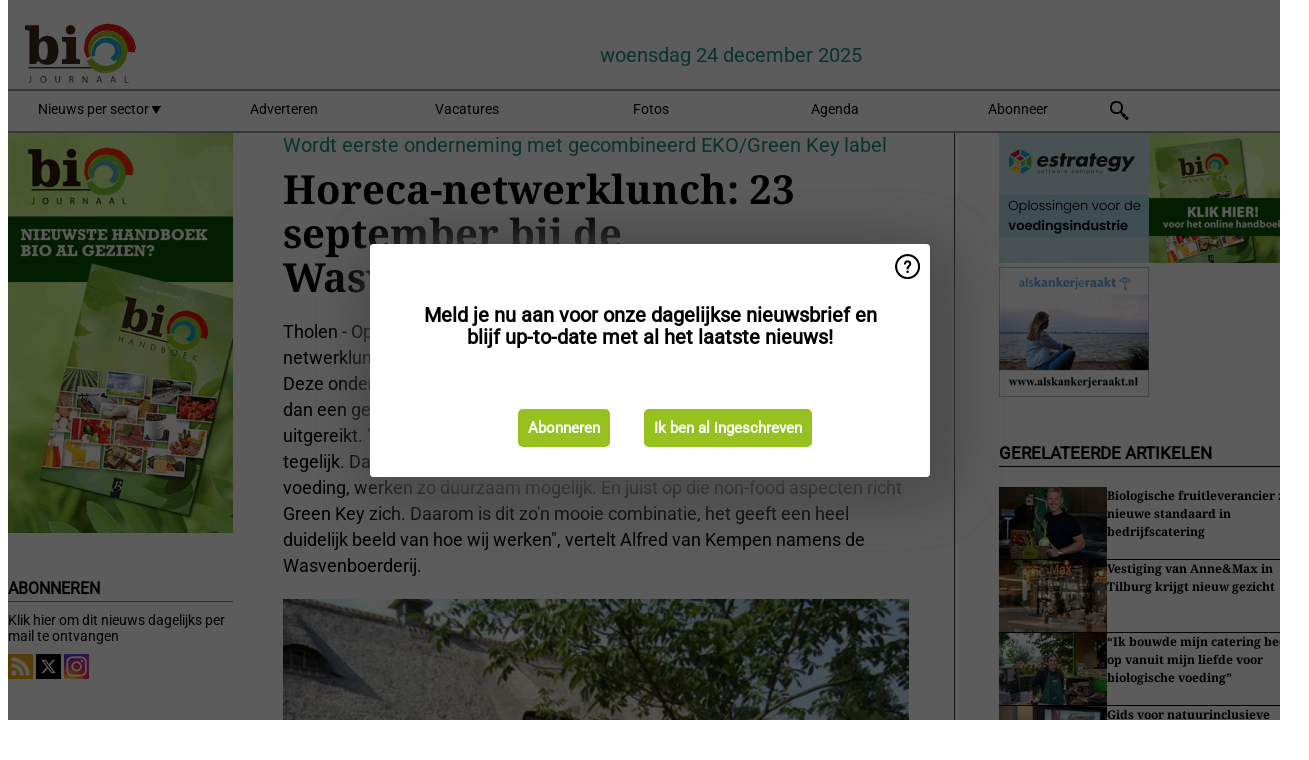

--- FILE ---
content_type: text/html; charset=utf-8
request_url: https://www.biojournaal.nl/article/9139702/horeca-netwerklunch-23-september-bij-de-wasvenboerderij/
body_size: 12260
content:

<!DOCTYPE html>
<html lang="nl" xmlns:og="http://ogp.me/ns#" xmlns:fb="http://www.facebook.com/2008/fbml">

<head>
    <title>Horeca-netwerklunch: 23 september bij de Wasvenboerderij</title>
    <meta name="Description" content="Horeca-netwerklunch: 23 september bij de Wasvenboerderij"/>

    
        
<meta charset="utf-8"/>
    <meta name="Analytics" content="UA-16654970-2"/>
    <meta name="Keywords" content="bio,biologisch,eco, skal, ekologisch, ecologisch, biologisch dynamisch, demeter, agf-handel,fruit,groente,aardappel,brood,zuivel,textiel,kleding,appel, peer,banaan,komkommer,tomaat,aubergine,paprika,mango, ananas,aardbei,kool,prei,framboos,bes,courgette,logistiek,koeling, automatisering,verwerking,kassen,glastuinbouw,voedingstuinbouw, export,import,citrus,wijn,bier,baby,conserven,planten,voedselveiligheid,residu,residuen,vlees, melkvee,detailhandel, natuurvoeding, natuurvoedingswinkel "/>
    <meta name="AnalyticsV4" content="G-PDT9YL5DK9"/>
    <meta name="UseNewWebsiteDesign" content="True"/>
<link rel="icon" type="image/svg+xml" href="/dist/img/bj-nl/favicon.svg">
<link rel="icon" type="image/png" href="/dist/img/bj-nl/favicon.png">
<link rel="stylesheet" media="screen" href="/dist/bj_nl.css?v=bvvf8osUO6v035Nr567KMOwDFoD76srv7T_EylSuy7g" />
<link rel="stylesheet" media="screen" href="/dist/styles.css?v=qE-Vpeq9cvDydNKHXlfohOnQMCWfZKk3___4OyBTVfs" />
<link rel="stylesheet" media="print" href="/dist/print.css?v=CPGkEhT1Bbxu5cliLRG5hUg28JovFGATsNQ9DcFmp1o" />


    <script async src="https://www.googletagmanager.com/gtag/js?id=G-PDT9YL5DK9"></script>
    <script type="text/javascript">
        window.dataLayer = window.dataLayer || [];

        processUserQueryParams();
        const cookies = getCookies();

        gtag('js', new Date());
        gtag('config', 'G-PDT9YL5DK9', {
            cookie_flags: 'Secure;SameSite=None',
            user_id: cookies['u'],
            user_properties: {
                custom_user_id: cookies['u'],
                sector_id: cookies['s'],
            },
        });

        function gtag() {
            window.dataLayer.push(arguments);
        }

        function getCookies() {
            return Object.fromEntries(document.cookie.split('; ').map(value => value.split(/=(.*)/s).map(decodeURIComponent)))
        }

        function processUserQueryParams() {
            const userId = parseInt(popQueryParamFromLocation('u'), 10);
            if (userId) setUserParamCookie('u', userId);

            const sectorId = parseInt(popQueryParamFromLocation('s'), 10);
            if (sectorId) setUserParamCookie('s', sectorId);
        }

        function setUserParamCookie(name, value) {
            document.cookie = `${name}=${value}; SameSite=None; Secure; path=/; max-age=604800`;
        }

        function popQueryParamFromLocation(name) {
            const {queryParams, hash} = parseQueryAndHash();

            const queryParam = queryParams.get(name);
            queryParams.delete(name);
            const url = createUrl(window.location.pathname, queryParams, hash);

            window.history.replaceState({}, document.title, url);

            return queryParam;
        }

        function parseQueryAndHash() {
            const sanitizedQueryAndHash = (window.location.search + window.location.hash)
                .replace(/[a-zA-Z]+=###[A-Z]+###/g, '')
                .split('#');

            return {
                queryParams: new URLSearchParams(sanitizedQueryAndHash[0]),
                hash: sanitizedQueryAndHash[1] ? '#' + sanitizedQueryAndHash[1] : ''
            };
        }

        function createUrl(path, queryParams, hash) {
            const queryString = queryParams.toString() ? "?" + queryParams.toString() : "";
            return path + queryString + hash;
        }
    </script>





    <script type="text/javascript">
        !(function (cfg){function e(){cfg.onInit&&cfg.onInit(n)}var x,w,D,t,E,n,C=window,O=document,b=C.location,q="script",I="ingestionendpoint",L="disableExceptionTracking",j="ai.device.";"instrumentationKey"[x="toLowerCase"](),w="crossOrigin",D="POST",t="appInsightsSDK",E=cfg.name||"appInsights",(cfg.name||C[t])&&(C[t]=E),n=C[E]||function(g){var f=!1,m=!1,h={initialize:!0,queue:[],sv:"8",version:2,config:g};function v(e,t){var n={},i="Browser";function a(e){e=""+e;return 1===e.length?"0"+e:e}return n[j+"id"]=i[x](),n[j+"type"]=i,n["ai.operation.name"]=b&&b.pathname||"_unknown_",n["ai.internal.sdkVersion"]="javascript:snippet_"+(h.sv||h.version),{time:(i=new Date).getUTCFullYear()+"-"+a(1+i.getUTCMonth())+"-"+a(i.getUTCDate())+"T"+a(i.getUTCHours())+":"+a(i.getUTCMinutes())+":"+a(i.getUTCSeconds())+"."+(i.getUTCMilliseconds()/1e3).toFixed(3).slice(2,5)+"Z",iKey:e,name:"Microsoft.ApplicationInsights."+e.replace(/-/g,"")+"."+t,sampleRate:100,tags:n,data:{baseData:{ver:2}},ver:undefined,seq:"1",aiDataContract:undefined}}var n,i,t,a,y=-1,T=0,S=["js.monitor.azure.com","js.cdn.applicationinsights.io","js.cdn.monitor.azure.com","js0.cdn.applicationinsights.io","js0.cdn.monitor.azure.com","js2.cdn.applicationinsights.io","js2.cdn.monitor.azure.com","az416426.vo.msecnd.net"],o=g.url||cfg.src,r=function(){return s(o,null)};function s(d,t){if((n=navigator)&&(~(n=(n.userAgent||"").toLowerCase()).indexOf("msie")||~n.indexOf("trident/"))&&~d.indexOf("ai.3")&&(d=d.replace(/(\/)(ai\.3\.)([^\d]*)$/,function(e,t,n){return t+"ai.2"+n})),!1!==cfg.cr)for(var e=0;e<S.length;e++)if(0<d.indexOf(S[e])){y=e;break}var n,i=function(e){var a,t,n,i,o,r,s,c,u,l;h.queue=[],m||(0<=y&&T+1<S.length?(a=(y+T+1)%S.length,p(d.replace(/^(.*\/\/)([\w\.]*)(\/.*)$/,function(e,t,n,i){return t+S[a]+i})),T+=1):(f=m=!0,s=d,!0!==cfg.dle&&(c=(t=function(){var e,t={},n=g.connectionString;if(n)for(var i=n.split(";"),a=0;a<i.length;a++){var o=i[a].split("=");2===o.length&&(t[o[0][x]()]=o[1])}return t[I]||(e=(n=t.endpointsuffix)?t.location:null,t[I]="https://"+(e?e+".":"")+"dc."+(n||"services.visualstudio.com")),t}()).instrumentationkey||g.instrumentationKey||"",t=(t=(t=t[I])&&"/"===t.slice(-1)?t.slice(0,-1):t)?t+"/v2/track":g.endpointUrl,t=g.userOverrideEndpointUrl||t,(n=[]).push((i="SDK LOAD Failure: Failed to load Application Insights SDK script (See stack for details)",o=s,u=t,(l=(r=v(c,"Exception")).data).baseType="ExceptionData",l.baseData.exceptions=[{typeName:"SDKLoadFailed",message:i.replace(/\./g,"-"),hasFullStack:!1,stack:i+"\nSnippet failed to load ["+o+"] -- Telemetry is disabled\nHelp Link: https://go.microsoft.com/fwlink/?linkid=2128109\nHost: "+(b&&b.pathname||"_unknown_")+"\nEndpoint: "+u,parsedStack:[]}],r)),n.push((l=s,i=t,(u=(o=v(c,"Message")).data).baseType="MessageData",(r=u.baseData).message='AI (Internal): 99 message:"'+("SDK LOAD Failure: Failed to load Application Insights SDK script (See stack for details) ("+l+")").replace(/\"/g,"")+'"',r.properties={endpoint:i},o)),s=n,c=t,JSON&&((u=C.fetch)&&!cfg.useXhr?u(c,{method:D,body:JSON.stringify(s),mode:"cors"}):XMLHttpRequest&&((l=new XMLHttpRequest).open(D,c),l.setRequestHeader("Content-type","application/json"),l.send(JSON.stringify(s)))))))},a=function(e,t){m||setTimeout(function(){!t&&h.core||i()},500),f=!1},p=function(e){var n=O.createElement(q),e=(n.src=e,t&&(n.integrity=t),n.setAttribute("data-ai-name",E),cfg[w]);return!e&&""!==e||"undefined"==n[w]||(n[w]=e),n.onload=a,n.onerror=i,n.onreadystatechange=function(e,t){"loaded"!==n.readyState&&"complete"!==n.readyState||a(0,t)},cfg.ld&&cfg.ld<0?O.getElementsByTagName("head")[0].appendChild(n):setTimeout(function(){O.getElementsByTagName(q)[0].parentNode.appendChild(n)},cfg.ld||0),n};p(d)}cfg.sri&&(n=o.match(/^((http[s]?:\/\/.*\/)\w+(\.\d+){1,5})\.(([\w]+\.){0,2}js)$/))&&6===n.length?(d="".concat(n[1],".integrity.json"),i="@".concat(n[4]),l=window.fetch,t=function(e){if(!e.ext||!e.ext[i]||!e.ext[i].file)throw Error("Error Loading JSON response");var t=e.ext[i].integrity||null;s(o=n[2]+e.ext[i].file,t)},l&&!cfg.useXhr?l(d,{method:"GET",mode:"cors"}).then(function(e){return e.json()["catch"](function(){return{}})}).then(t)["catch"](r):XMLHttpRequest&&((a=new XMLHttpRequest).open("GET",d),a.onreadystatechange=function(){if(a.readyState===XMLHttpRequest.DONE)if(200===a.status)try{t(JSON.parse(a.responseText))}catch(e){r()}else r()},a.send())):o&&r();try{h.cookie=O.cookie}catch(k){}function e(e){for(;e.length;)!function(t){h[t]=function(){var e=arguments;f||h.queue.push(function(){h[t].apply(h,e)})}}(e.pop())}var c,u,l="track",d="TrackPage",p="TrackEvent",l=(e([l+"Event",l+"PageView",l+"Exception",l+"Trace",l+"DependencyData",l+"Metric",l+"PageViewPerformance","start"+d,"stop"+d,"start"+p,"stop"+p,"addTelemetryInitializer","setAuthenticatedUserContext","clearAuthenticatedUserContext","flush"]),h.SeverityLevel={Verbose:0,Information:1,Warning:2,Error:3,Critical:4},(g.extensionConfig||{}).ApplicationInsightsAnalytics||{});return!0!==g[L]&&!0!==l[L]&&(e(["_"+(c="onerror")]),u=C[c],C[c]=function(e,t,n,i,a){var o=u&&u(e,t,n,i,a);return!0!==o&&h["_"+c]({message:e,url:t,lineNumber:n,columnNumber:i,error:a,evt:C.event}),o},g.autoExceptionInstrumented=!0),h}(cfg.cfg),(C[E]=n).queue&&0===n.queue.length?(n.queue.push(e),n.trackPageView({})):e();})({
            src: "https://js.monitor.azure.com/scripts/b/ai.3.gbl.min.js",
            crossOrigin: "anonymous", 
            cfg: { 
                connectionString: "InstrumentationKey=ead8f278-3e59-48fa-8465-6896114d0cbc;IngestionEndpoint=https://westeurope-1.in.applicationinsights.azure.com/;LiveEndpoint=https://westeurope.livediagnostics.monitor.azure.com/"
            }
        });
    </script>


    <meta name="shareaholic:site_id" content="ab932bcfa26560c7fa53809ea127ba50"/>
    <meta name="shareaholic:app_id" content="33127737"/>
    <script async src="https://cdn.shareaholic.net/assets/pub/shareaholic.js"></script>

<script defer src="//www.google.com/recaptcha/api.js?render=explicit"></script>
<script async src="//platform.twitter.com/widgets.js" charset="utf-8"></script>

<script defer type="text/javascript" src="/dist/app.js?v=npewq5fMFsTQ4VUtsXWitQZgSKeDKuf-IEZkRC3_nkc"></script>
    

    
    
<link rel="canonical" href="https://www.biojournaal.nl/article/9139702/horeca-netwerklunch-23-september-bij-de-wasvenboerderij/">

<!-- For Facebook -->
<meta property="og:title" content="Horeca-netwerklunch: 23 september bij de Wasvenboerderij"/>
<meta property="og:description" content="&#xA;Tholen - Op maandag 23 september vindt een Horeca-netwerklunch plaats bij de Wasvenboerderij in Eindhoven. Deze onderneming heeft die dag ook een primeur: het krijgt dan een gecombineerd EKO/Green&#x2026;"/>
    <meta property="og:image" content="https://www.biojournaal.nl/remote/https/agfstorage.blob.core.windows.net/misc/BJ_nl/2019/09/03/Wasven1.jpg?preset=OgImage"/>
    <meta name="thumbnail" content="https://www.biojournaal.nl/remote/https/agfstorage.blob.core.windows.net/misc/BJ_nl/2019/09/03/Wasven1.jpg?preset=OgImage"/>
<meta property="og:type" content="article"/>
<meta property="og:url" content="https://www.biojournaal.nl/article/9139702/horeca-netwerklunch-23-september-bij-de-wasvenboerderij/"/>

<!-- For Twitter -->
<meta name="twitter:card" content="summary"/>
<meta name="twitter:title" content="Horeca-netwerklunch: 23 september bij de Wasvenboerderij"/>
<meta name="twitter:description" content="&#xA;Tholen - Op maandag 23 september vindt een Horeca-netwerklunch plaats bij de Wasvenboerderij in Eindhoven. Deze onderneming heeft die dag ook een primeur: het krijgt dan een gecombineerd EKO/Green&#x2026;"/>
    <meta name="twitter:image" content="ImageViewModel { Path = https://agfstorage.blob.core.windows.net/misc/BJ_nl/2019/09/03/Wasven1.jpg, Photographer = , IsExpired = False, Type = Other }"/>


</head>

<body class="article-page">

    
<style>
.popupContent > p {
    padding-bottom:50px;
    font-size:20px;
    font-weight:bold;
    line-height:110%;
}

.popupContent > a {
    padding:10px;
    margin-left:30px;
    font-size: 15px;
}

.button {
    background: #96c11f;
    padding: 15px;
    text-align: center;
    border-radius: 5px;
    color: white;
    font-weight: bold;
}

.grey_background{
    background:rgba(0,0,0,.4);
    cursor:pointer;
    display:none;
    height:100%;
    position:fixed;
    text-align:center;
    top:0;
    width:100%;
    z-index:10000;
}
.grey_background .helper{
    display:inline-block;
    height:100%;
    vertical-align:middle;
}
.grey_background > div {
    background-color: #fff;
    box-shadow: 10px 10px 60px #555;
    display: inline-block;
    height: auto;
    max-width: 560px;
    min-height: 150px;
    vertical-align: middle;
    width: 60%;
    position: relative;
    border-radius: 4px;
    padding: 40px 5%;
}
.popupCloseButton {
    border-radius: 30px;
    cursor: pointer;
    display: inline-block;
    font-family: arial;
    font-weight: bold;
    position: absolute;
    top: 0px;
    right: 0px;
    font-size: 20px;
    line-height: 30px;
    width: 30px;
    height: 30px;
    text-align: center;
}
.popupCloseButton:hover {
    background-color: #ccc;
}
</style>

<div class="grey_background">
    <span class="helper"></span>
    <div style="padding:0;">
	<img width="25" class="popup-info icss icss-question" src="https://agfstorage.blob.core.windows.net/misc/question-icon-smaller.png" style="float:right;width:25px;padding:10px">
	<div class="popupContent" style="padding:40px;">
        <p>Schrijf je in voor onze dagelijkse nieuwsbrief om al het laatste nieuws direct per e-mail te ontvangen!</p>
        <a class="yes_subscribe button" href="/subscribe/">Inschrijven</a>
        <a class="yes_subscribe button">Ik ben al ingeschreven</a>
		<p class="popup-info-text" style="display:none;font-size:13px;color:red;padding:20px 0 0 0;">Je krijgt deze pop-up te zien omdat dit de eerste keer is dat je onze site bezoekt. Krijg je deze melding altijd te zien dan heb je je cookies uitstaan en zullen die blijven verschijnen.</p>
    </div>
	</div>
</div>


    <div class="grey_background">
    <span class="helper"></span>
    <div style="padding:0;">
        <img width="25" class="popup-info icss icss-question" src="/dist/img/question-icon-smaller.png" style="float:right;width:25px;padding:10px" alt=""/>
        <div class="popupContent" style="padding:40px;">
            <p>Meld je nu aan voor onze dagelijkse nieuwsbrief en blijf up-to-date met al het laatste nieuws!</p>
            <a class="yes_subscribe button" href="/subscribe/">Abonneren</a>
            <a class="yes_subscribe button">Ik ben al ingeschreven</a>
            <p class="popup-info-text" style="display:none;font-size:13px;color:red;padding:20px 0 0 0;">Je ziet deze popup omdat dit de eerste keer is dat u de site betreed. Als u dit bericht blijft krijgen zet dan alstublieft uw cookies aan</p>
        </div>
    </div>
</div>


<div class="container">
    
        
<header class="site-header">
    <input type="hidden" id="block-ad-blockers" value="False"/>


    <section class="logo-row">
        <a class="logo" href="/">
            <img src="/dist/img/bj-nl/logo.svg" alt=""/>
        </a>

        <time class="date" data-date="2025-12-28T00:00:05">
            woensdag 24 december 2025
        </time>

        

    </section>


    <nav class="main-navbar">
        <ul>
                    <li>
                        <a href="/">
                            Nieuws per sector <i class="icss-triangle small rot180"></i>
                        </a>
                        <div class="dropdown">
                            <h2>Sectoren</h2>
                            <ul>
                                    <li>
                                        <a href="/sector/580/aardappelen-groenten-en-fruit/">Aardappelen, groenten en fruit</a>
                                    </li>
                                    <li>
                                        <a href="/sector/599/agenda-beurzen/">Agenda/beurzen</a>
                                    </li>
                                    <li>
                                        <a href="/sector/596/automatisering/">Automatisering</a>
                                    </li>
                                    <li>
                                        <a href="/sector/594/baby/">Baby</a>
                                    </li>
                                    <li>
                                        <a href="/sector/597/bedrijfsnieuws/">Bedrijfsnieuws</a>
                                    </li>
                                    <li>
                                        <a href="/sector/1758/beleid/">Beleid</a>
                                    </li>
                                    <li>
                                        <a href="/sector/582/brood-en-banket/">Brood en banket</a>
                                    </li>
                                    <li>
                                        <a href="/sector/1841/cartoons/">Cartoons</a>
                                    </li>
                                    <li>
                                        <a href="/sector/586/conserven/">Conserven</a>
                                    </li>
                                    <li>
                                        <a href="/sector/600/detail/">Detail</a>
                                    </li>
                                    <li>
                                        <a href="/sector/589/dienstverlening/">Dienstverlening</a>
                                    </li>
                                    <li>
                                        <a href="/sector/587/diepvries/">Diepvries</a>
                                    </li>
                                    <li>
                                        <a href="/sector/584/dranken/">Dranken</a>
                                    </li>
                                    <li>
                                        <a href="/sector/585/droge-kruidenierswaren/">Droge kruidenierswaren</a>
                                    </li>
                                    <li>
                                        <a href="/sector/593/groen/">Groen</a>
                                    </li>
                                    <li>
                                        <a href="/sector/601/horeca-catering/">Horeca/catering</a>
                                    </li>
                                    <li>
                                        <a href="/sector/591/logistiek/">Logistiek</a>
                                    </li>
                                    <li>
                                        <a href="/sector/1518/machines/">Machines</a>
                                    </li>
                                    <li>
                                        <a href="/sector/598/managementinfo/">Managementinfo</a>
                                    </li>
                                    <li>
                                        <a href="/sector/1756/markt/">Markt</a>
                                    </li>
                                    <li>
                                        <a href="/sector/604/plantaardig/">Plantaardig</a>
                                    </li>
                                    <li>
                                        <a href="/sector/1519/pluimvee/">Pluimvee</a>
                                    </li>
                                    <li>
                                        <a href="/sector/588/retail/">Retail</a>
                                    </li>
                                    <li>
                                        <a href="/sector/592/textiel/">Textiel</a>
                                    </li>
                                    <li>
                                        <a href="/sector/590/verpakkingen/">Verpakkingen</a>
                                    </li>
                                    <li>
                                        <a href="/sector/602/verzorging/">Verzorging</a>
                                    </li>
                                    <li>
                                        <a href="/sector/583/vlees/">Vlees</a>
                                    </li>
                                    <li>
                                        <a href="/sector/603/voedselveiligheid/">Voedselveiligheid</a>
                                    </li>
                                    <li>
                                        <a href="/sector/595/wonen/">Wonen</a>
                                    </li>
                                    <li>
                                        <a href="/sector/581/zuivel/">Zuivel</a>
                                    </li>
                            </ul>
                        </div>
                    </li>
                    <li>
                        <a href="/content/advertise/">Adverteren</a>
                    </li>
                    <li>
                        <a href="/vacancies/">Vacatures</a>
                    </li>
                    <li>
                        <a href="/photos/">Fotos</a>
                    </li>
                    <li>
                        <a href="/calendar/">Agenda</a>
                    </li>
                    <li>
                        <a href="/subscribe/">Abonneer</a>
                    </li>
            <li>
                <a href="/archive/">
                    <i class="icss-search"></i>
                </a>
            </li>
        </ul>
    </nav>
</header>
    

    <div class="row">
            <aside class="left-sidebar">
                
                
                    
        
<a class="banner" href="/click/64512/?utm_medium=website" rel="nofollow noopener" target="_blank">
    <img alt="" src="https://www.biojournaal.nl/remote/https/agfstorage.blob.core.windows.net/banners/49/2025/BJ_handboek_25_sky_web_b.gif?preset=SidebarLeftBannerSmall" srcset="https://www.biojournaal.nl/remote/https/agfstorage.blob.core.windows.net/banners/49/2025/BJ_handboek_25_sky_web_b.gif?preset=SidebarLeftBannerSmall 225w,https://www.biojournaal.nl/remote/https/agfstorage.blob.core.windows.net/banners/49/2025/BJ_handboek_25_sky_web_b.gif?preset=SidebarLeftBannerMedium 338w,https://www.biojournaal.nl/remote/https/agfstorage.blob.core.windows.net/banners/49/2025/BJ_handboek_25_sky_web_b.gif?preset=SidebarLeftBannerBig 450w" sizes="225px" />
</a>
        
    
<section>
    <h2>Abonneren</h2>
    <ul>
            <li>
                <a href="/subscribe/">Klik hier om dit nieuws dagelijks per mail te ontvangen</a>
            </li>
        <li>
                <a href="https://www.biojournaal.nl/rss.xml/" target="_blank">
                    <img alt="Rss" src="/dist/img/rss.png">
                </a>
                <a href="http://www.twitter.com/biojournaal" target="_blank">
                    <img alt="Twitter" src="/dist/img/twitter.png">
                </a>
                <a href="https://www.instagram.com/biojournaal.nl/" target="_blank">
                    <img alt="Instagram" src="/dist/img/instagram.png">
                </a>
        </li>
    </ul>
</section>

        
    

    <section>
        <h2>
            Vacaturebank
            <a href="/Vacancies">&#x2192; Zie meer</a>
        </h2>

        <ul>
                <li>
                        <a href="/vacancy/14287/logistiek-medewerker/">Logistiek Medewerker</a>
                </li>
                <li>
                        <a href="/vacancy/14286/sales-support-medewerker/">Sales Support Medewerker</a>
                </li>
                <li>
                        <a href="/vacancy/14284/customer-technical-specialist/">Customer Technical Specialist</a>
                </li>
                <li>
                        <a href="/vacancy/14283/medewerker-backoffice-applicatie-beheerder-wms/">Medewerker Backoffice / Applicatie Beheerder WMS</a>
                </li>
                <li>
                        <a href="/vacancy/14281/inkoper-zachtfruit/">Inkoper Zachtfruit</a>
                </li>
                <li>
                        <a href="/vacancy/14279/ervaren-account-manager/">Ervaren Account Manager</a>
                </li>
                <li>
                        <a href="/vacancy/14277/veelzijdige-halchef/">Veelzijdige Halchef</a>
                </li>
                <li>
                        <a href="/vacancy/14276/verkoper-supply-chain-planner/">Verkoper / Supply Chain Planner</a>
                </li>
                <li>
                        <a href="/vacancy/14275/kwaliteitsmanager-qa-medewerker/">Kwaliteitsmanager / QA medewerker</a>
                </li>
                <li>
                        <a href="/vacancy/14274/product-manager-south-america/">Product Manager South America</a>
                </li>
        </ul>
    </section>


        
    <div data-ajax-widget-url="/widget/top/1044/"></div>

        
    <div data-ajax-widget-url="/widget/top/1043/"></div>

        
    <div data-ajax-widget-url="/widget/googlenews/1041/"></div>

        
    <div data-ajax-widget-url="/widget/rates/1042/"></div>

        
<section>
    <h2>Tijd om te lachen</h2>
    <a href="/article/9797390/snelle-levering/">Snelle levering</a>
</section>

                
            </aside>
        


<main class="content" itemscope itemtype="http://schema.org/Article">

    


    <article class="full-article">
        <meta itemscope itemprop="mainEntityOfPage" itemType="https://schema.org/WebPage"
              itemid="article/9139702/horeca-netwerklunch-23-september-bij-de-wasvenboerderij"/>
        <meta itemprop="dateModified" content="2019-09-03T12:20:00.0000000"/>
        <meta itemprop="isFamilyFriendly" content="True"/>
            <div itemprop="image" itemscope itemtype="https://schema.org/ImageObject">
                <meta itemprop="url" content="ImageViewModel { Path = https://agfstorage.blob.core.windows.net/misc/BJ_nl/2019/09/03/Wasven1.jpg, Photographer = , IsExpired = False, Type = Other }"/>
            </div>
        <link rel="canonical" href="https://www.biojournaal.nl/article/9139702/horeca-netwerklunch-23-september-bij-de-wasvenboerderij/"/>

        <header>
                <div class="sub-title" itemprop="alternativeHeadline">Wordt eerste onderneming met gecombineerd EKO/Green Key label</div>
            <h1 itemprop="name headline">Horeca-netwerklunch: 23 september bij de Wasvenboerderij</h1>
        </header>


        <main itemprop="articleBody">
            <p><span class="image-container content_custom_right"><img class src="https://www.biojournaal.nl/remote/https/agfstorage.blob.core.windows.net/misc/BJ_nl/2019/09/03/Eko.jpg?preset=ContentCustom" alt=""></span></p>
<p>Tholen - Op maandag 23 september vindt een Horeca-netwerklunch plaats bij de Wasvenboerderij in Eindhoven. Deze onderneming heeft die dag ook een primeur: het krijgt dan een gecombineerd EKO/Green Key label voor restaurants uitgereikt. "Er zal bij ons een audit gehouden worden voor twee keurmerken tegelijk. Dat scheelt in tijd en kosten. Wij gaan voor meer dan alleen biologische voeding, werken zo duurzaam mogelijk. En juist op die non-food aspecten richt Green Key zich. Daarom is dit zo'n mooie combinatie, het geeft een heel duidelijk beeld van hoe wij werken", vertelt Alfred van Kempen namens de Wasvenboerderij.</p>
<p><span class="image-container content_full"><img src="https://www.biojournaal.nl/remote/https/agfstorage.blob.core.windows.net/misc/BJ_nl/2019/09/03/Wasven1.jpg?preset=ContentFullSmall" alt="" class srcset="https://www.biojournaal.nl/remote/https/agfstorage.blob.core.windows.net/misc/BJ_nl/2019/09/03/Wasven1.jpg?preset=ContentFullSmall 626w,https://www.biojournaal.nl/remote/https/agfstorage.blob.core.windows.net/misc/BJ_nl/2019/09/03/Wasven1.jpg?preset=ContentFullMedium 938w,https://www.biojournaal.nl/remote/https/agfstorage.blob.core.windows.net/misc/BJ_nl/2019/09/03/Wasven1.jpg?preset=ContentFullBig 1250w" sizes="626px"></span><em>Het terras van het restaurant van de Wasvenboerderij.</em>&nbsp;</p>
<p>Tijdens de netwerklunch zal niet alleen het certificaat uitgereikt worden. Er is ook volop ruimte om te netwerken, benadrukt Alfred. "We willen tijdens deze dag andere horeca-ondernemers die willen verduurzamen informeren over de mogelijkheden. Ze krijgen een gratis duurzame lunch en er zijn sprekers die meer over dit onderwerp vertellen en men kan in gesprek gaan met wat leveranciers. Het zou mooi zijn als er meer restaurants in onze regio willen investeren in biologisch en duurzaamheid."</p>
<p><span class="image-container content_full"><img src="https://www.biojournaal.nl/remote/https/agfstorage.blob.core.windows.net/misc/BJ_nl/2019/09/03/Wasven.jpg?preset=ContentFullSmall" alt="" class srcset="https://www.biojournaal.nl/remote/https/agfstorage.blob.core.windows.net/misc/BJ_nl/2019/09/03/Wasven.jpg?preset=ContentFullSmall 626w,https://www.biojournaal.nl/remote/https/agfstorage.blob.core.windows.net/misc/BJ_nl/2019/09/03/Wasven.jpg?preset=ContentFullMedium 938w,https://www.biojournaal.nl/remote/https/agfstorage.blob.core.windows.net/misc/BJ_nl/2019/09/03/Wasven.jpg?preset=ContentFullBig 1250w" sizes="626px"></span></p>
<p>Bij de Wasvenboerderij staat de combinatie voorop, meent hij. "We vinden biologisch belangrijk, maar als je niks aan je energieverbruik doet, neemt niemand het serieus. Biodiversiteit en biologisch eten ligt in elkaars verlengde, het helpt je eigen leefomgeving verder. Dat wordt als je het mij vraagt nog wel eens te weinig benadrukt."</p>
<p>De lunch start om 12:00 uur (inloop vanaf 13:30 uur).</p>
<p>Voor ondernemers die ook meer werk willen maken van bio op de kaart: aanmelden voor de netwerklunch kan via <a href="/cdn-cgi/l/email-protection#ea83848c85aa8f8185c7818f9f98878f9881c48486d5999f88808f899ed7b88f8b899e838fca859acaa88385a0859f98848b8b86c48486ca8b989e83818f86" target="_blank" rel="noopener"><span class="__cf_email__" data-cfemail="9df4f3fbf2ddf8f6f2b0f6f8e8eff0f8eff6b3f3f1">[email&#160;protected]</span> </a>(alleen voor professionals).</p>
<p>Voor meer informatie over de Wasvenboerderij:&nbsp;</p>
<p>Celebeslaan 30<br>5641 AG Eindhoven<br>040 7870707&nbsp;<br><a href="http://www.wasven.nl/gasterij" target="_blank" rel="noopener">www.wasven.nl/gasterij</a>&nbsp;</p>
        </main>

        <footer>

            Publicatiedatum:
            <time datetime="2019-09-03T12:20:00.0000000" itemprop="datePublished">
                di 3 sep. 2019
            </time>
            <br>

                <p>
                    <span itemscope itemprop="sourceOrganization" itemtype="http://schema.org/Organization">
                        &copy;
                        <span itemprop="name">
                            <a itemprop="url" href="//www.BioJournaal.nl ">BioJournaal.nl</a>
                        </span>
                    </span>
                    <span>/</span>
                    <span itemscope itemprop="author" itemtype="http://schema.org/Person">
                        <span itemprop="name">
                            <a itemprop="url" href="/cdn-cgi/l/email-protection#f8949d96969d939db89a919792978d8a96999994d69694c78b8d9a929d9b8cc5aa9d999b8c919dd89788d8b0978a9d9b99d5969d8c8f9d8a93948d969b90c2d8cacbd88b9d888c9d959a9d8ad89a9192d89c9dd8af998b8e9d969a979d8a9c9d8a9192">
                                Lenneke Pors-Schot
                            </a>
                        </span>
                    </span>
                </p>

            <div itemprop="publisher" itemscope itemtype="https://schema.org/Organization">
                <meta itemprop="name" content="BioJournaal.nl"/>
                <div itemprop="logo" itemscope itemtype="https://schema.org/ImageObject">
                    <meta itemprop="url" content="/dist/img/bj-nl/logo.svg"/>
                </div>
            </div>
        </footer>

        


        
    <div class="shareaholic-canvas" data-app="share_buttons" data-app-id="33127737"></div>

    </article>

        

<div class="related-articles-below-article">
    <h2>Gerelateerde artikelen
        <a href="/sector/601/horeca-catering">&#x2192; Zie meer</a>
    </h2>

    <ul class="list">
            
<li>
    <a href="/article/9795377/biologische-fruitleverancier-zet-nieuwe-standaard-in-bedrijfscatering/" draggable="false">
        <article>
                <img alt="" src="https://www.biojournaal.nl/remote/https/agfstorage.blob.core.windows.net/misc/FP_de/2025/12/16/ferdl1.jpg?preset=SidebarArticleSmall" srcset="https://www.biojournaal.nl/remote/https/agfstorage.blob.core.windows.net/misc/FP_de/2025/12/16/ferdl1.jpg?preset=SidebarArticleSmall 108w,https://www.biojournaal.nl/remote/https/agfstorage.blob.core.windows.net/misc/FP_de/2025/12/16/ferdl1.jpg?preset=SidebarArticleMedium 216w,https://www.biojournaal.nl/remote/https/agfstorage.blob.core.windows.net/misc/FP_de/2025/12/16/ferdl1.jpg?preset=SidebarArticleBig 324w" sizes="108px" />
            <h3>Biologische fruitleverancier zet nieuwe standaard in bedrijfscatering</h3>
        </article>
    </a>
</li>
            
<li>
    <a href="/article/9794471/vestiging-van-anne-max-in-tilburg-krijgt-nieuw-gezicht/" draggable="false">
        <article>
                <img alt="" src="https://www.biojournaal.nl/remote/https/agfstorage.blob.core.windows.net/misc/BJ_nl/2025/12/15/AnneMax1.jpg?preset=SidebarArticleSmall" srcset="https://www.biojournaal.nl/remote/https/agfstorage.blob.core.windows.net/misc/BJ_nl/2025/12/15/AnneMax1.jpg?preset=SidebarArticleSmall 108w,https://www.biojournaal.nl/remote/https/agfstorage.blob.core.windows.net/misc/BJ_nl/2025/12/15/AnneMax1.jpg?preset=SidebarArticleMedium 216w,https://www.biojournaal.nl/remote/https/agfstorage.blob.core.windows.net/misc/BJ_nl/2025/12/15/AnneMax1.jpg?preset=SidebarArticleBig 324w" sizes="108px" />
            <h3>Vestiging van Anne&amp;Max in Tilburg krijgt nieuw gezicht</h3>
        </article>
    </a>
</li>
            
<li>
    <a href="/article/9789600/ik-bouwde-mijn-catering-bedrijf-op-vanuit-mijn-liefde-voor-biologische-voeding/" draggable="false">
        <article>
                <img alt="" src="https://www.biojournaal.nl/remote/https/agfstorage.blob.core.windows.net/misc/BJ_nl/2025/11/28/DeGroteWiede20jaar-AnoukvanAkkeren-Graumans-Biojournaal18.jpg?preset=SidebarArticleSmall" srcset="https://www.biojournaal.nl/remote/https/agfstorage.blob.core.windows.net/misc/BJ_nl/2025/11/28/DeGroteWiede20jaar-AnoukvanAkkeren-Graumans-Biojournaal18.jpg?preset=SidebarArticleSmall 108w,https://www.biojournaal.nl/remote/https/agfstorage.blob.core.windows.net/misc/BJ_nl/2025/11/28/DeGroteWiede20jaar-AnoukvanAkkeren-Graumans-Biojournaal18.jpg?preset=SidebarArticleMedium 216w,https://www.biojournaal.nl/remote/https/agfstorage.blob.core.windows.net/misc/BJ_nl/2025/11/28/DeGroteWiede20jaar-AnoukvanAkkeren-Graumans-Biojournaal18.jpg?preset=SidebarArticleBig 324w" sizes="108px" />
            <h3>&#x201C;Ik bouwde mijn catering bedrijf op vanuit mijn liefde voor biologische voeding&#x201D;</h3>
        </article>
    </a>
</li>
            
<li>
    <a href="/article/9786543/gids-voor-natuurinclusieve-catering-moet-inkopers-helpen-bij-verduurzaming/" draggable="false">
        <article>
                <img alt="" src="https://www.biojournaal.nl/remote/https/agfstorage.blob.core.windows.net/misc/BJ_nl/2025/11/19/DeTuinVanHolland-MeindertStolk-SabinaDuyvestijn.jpg?preset=SidebarArticleSmall" srcset="https://www.biojournaal.nl/remote/https/agfstorage.blob.core.windows.net/misc/BJ_nl/2025/11/19/DeTuinVanHolland-MeindertStolk-SabinaDuyvestijn.jpg?preset=SidebarArticleSmall 108w,https://www.biojournaal.nl/remote/https/agfstorage.blob.core.windows.net/misc/BJ_nl/2025/11/19/DeTuinVanHolland-MeindertStolk-SabinaDuyvestijn.jpg?preset=SidebarArticleMedium 216w,https://www.biojournaal.nl/remote/https/agfstorage.blob.core.windows.net/misc/BJ_nl/2025/11/19/DeTuinVanHolland-MeindertStolk-SabinaDuyvestijn.jpg?preset=SidebarArticleBig 324w" sizes="108px" />
            <h3>Gids voor natuurinclusieve catering moet inkopers helpen bij verduurzaming</h3>
        </article>
    </a>
</li>
            
<li>
    <a href="/article/9786551/anne-max-opent-tweede-vestiging-in-eindhoven/" draggable="false">
        <article>
                <img alt="" src="https://www.biojournaal.nl/remote/https/agfstorage.blob.core.windows.net/misc/BJ_nl/2025/11/19/AnneMaxStrijp-SIrisDaemenenMarcEbus.jpg?preset=SidebarArticleSmall" srcset="https://www.biojournaal.nl/remote/https/agfstorage.blob.core.windows.net/misc/BJ_nl/2025/11/19/AnneMaxStrijp-SIrisDaemenenMarcEbus.jpg?preset=SidebarArticleSmall 108w,https://www.biojournaal.nl/remote/https/agfstorage.blob.core.windows.net/misc/BJ_nl/2025/11/19/AnneMaxStrijp-SIrisDaemenenMarcEbus.jpg?preset=SidebarArticleMedium 216w,https://www.biojournaal.nl/remote/https/agfstorage.blob.core.windows.net/misc/BJ_nl/2025/11/19/AnneMaxStrijp-SIrisDaemenenMarcEbus.jpg?preset=SidebarArticleBig 324w" sizes="108px" />
            <h3>Anne&amp;Max opent tweede vestiging in Eindhoven</h3>
        </article>
    </a>
</li>
            
<li>
    <a href="/article/9779362/anne-max-maakt-12-000-schoolmaaltijden-mogelijk/" draggable="false">
        <article>
                <img alt="" src="https://www.biojournaal.nl/remote/https/agfstorage.blob.core.windows.net/misc/BJ_nl/2025/10/28/AnneMaxenStichtingEerlijkeStart.jpg?preset=SidebarArticleSmall" srcset="https://www.biojournaal.nl/remote/https/agfstorage.blob.core.windows.net/misc/BJ_nl/2025/10/28/AnneMaxenStichtingEerlijkeStart.jpg?preset=SidebarArticleSmall 108w,https://www.biojournaal.nl/remote/https/agfstorage.blob.core.windows.net/misc/BJ_nl/2025/10/28/AnneMaxenStichtingEerlijkeStart.jpg?preset=SidebarArticleMedium 216w,https://www.biojournaal.nl/remote/https/agfstorage.blob.core.windows.net/misc/BJ_nl/2025/10/28/AnneMaxenStichtingEerlijkeStart.jpg?preset=SidebarArticleBig 324w" sizes="108px" />
            <h3>Anne&amp;Max maakt 12.000 schoolmaaltijden mogelijk</h3>
        </article>
    </a>
</li>
            
<li>
    <a href="/article/9775413/amsterdamse-restaurants-serveren-biologisch-tijdens-bio-diversiteitsweken/" draggable="false">
        <article>
                <img alt="" src="https://www.biojournaal.nl/remote/https/agfstorage.blob.core.windows.net/misc/BJ_nl/2025/10/16/horeca-dreamstime_xxl_76055697-NataliaOskanova.jpg?preset=SidebarArticleSmall" srcset="https://www.biojournaal.nl/remote/https/agfstorage.blob.core.windows.net/misc/BJ_nl/2025/10/16/horeca-dreamstime_xxl_76055697-NataliaOskanova.jpg?preset=SidebarArticleSmall 108w,https://www.biojournaal.nl/remote/https/agfstorage.blob.core.windows.net/misc/BJ_nl/2025/10/16/horeca-dreamstime_xxl_76055697-NataliaOskanova.jpg?preset=SidebarArticleMedium 216w,https://www.biojournaal.nl/remote/https/agfstorage.blob.core.windows.net/misc/BJ_nl/2025/10/16/horeca-dreamstime_xxl_76055697-NataliaOskanova.jpg?preset=SidebarArticleBig 324w" sizes="108px" />
            <h3>Amsterdamse restaurants serveren biologisch tijdens Bio-diversiteitsweken</h3>
        </article>
    </a>
</li>
            
<li>
    <a href="/article/9774533/biologische-producten-passen-binnen-een-biodiversiteitsvriendelijke-keuken/" draggable="false">
        <article>
                <img alt="" src="https://www.biojournaal.nl/remote/https/agfstorage.blob.core.windows.net/misc/BJ_nl/2025/10/14/horeca-dreamstime_xxl_93537899-Prostockstudio.jpg?preset=SidebarArticleSmall" srcset="https://www.biojournaal.nl/remote/https/agfstorage.blob.core.windows.net/misc/BJ_nl/2025/10/14/horeca-dreamstime_xxl_93537899-Prostockstudio.jpg?preset=SidebarArticleSmall 108w,https://www.biojournaal.nl/remote/https/agfstorage.blob.core.windows.net/misc/BJ_nl/2025/10/14/horeca-dreamstime_xxl_93537899-Prostockstudio.jpg?preset=SidebarArticleMedium 216w,https://www.biojournaal.nl/remote/https/agfstorage.blob.core.windows.net/misc/BJ_nl/2025/10/14/horeca-dreamstime_xxl_93537899-Prostockstudio.jpg?preset=SidebarArticleBig 324w" sizes="108px" />
            <h3>&quot;Biologische producten passen binnen een biodiversiteitsvriendelijke keuken&quot;</h3>
        </article>
    </a>
</li>
            
<li>
    <a href="/article/9773632/ai-zoekoplossing-voor-foodprofessionals/" draggable="false">
        <article>
                <img alt="" src="https://www.biojournaal.nl/remote/https/agfstorage.blob.core.windows.net/misc/BJ_nl/2025/10/10/Persberichtqsta.jpg?preset=SidebarArticleSmall" srcset="https://www.biojournaal.nl/remote/https/agfstorage.blob.core.windows.net/misc/BJ_nl/2025/10/10/Persberichtqsta.jpg?preset=SidebarArticleSmall 108w,https://www.biojournaal.nl/remote/https/agfstorage.blob.core.windows.net/misc/BJ_nl/2025/10/10/Persberichtqsta.jpg?preset=SidebarArticleMedium 216w,https://www.biojournaal.nl/remote/https/agfstorage.blob.core.windows.net/misc/BJ_nl/2025/10/10/Persberichtqsta.jpg?preset=SidebarArticleBig 324w" sizes="108px" />
            <h3>AI-zoekoplossing voor foodprofessionals</h3>
        </article>
    </a>
</li>
            
<li>
    <a href="/article/9772391/bidfood-en-van-gelder-voegen-regeneratieve-producten-toe-via-samenwerking-met-boeren-natuurlijk/" draggable="false">
        <article>
                <img alt="" src="https://www.biojournaal.nl/remote/https/agfstorage.blob.core.windows.net/misc/AGF_nl/2025/10/07/dreamstime_xxl_3868983661.jpg?preset=SidebarArticleSmall" srcset="https://www.biojournaal.nl/remote/https/agfstorage.blob.core.windows.net/misc/AGF_nl/2025/10/07/dreamstime_xxl_3868983661.jpg?preset=SidebarArticleSmall 108w,https://www.biojournaal.nl/remote/https/agfstorage.blob.core.windows.net/misc/AGF_nl/2025/10/07/dreamstime_xxl_3868983661.jpg?preset=SidebarArticleMedium 216w,https://www.biojournaal.nl/remote/https/agfstorage.blob.core.windows.net/misc/AGF_nl/2025/10/07/dreamstime_xxl_3868983661.jpg?preset=SidebarArticleBig 324w" sizes="108px" />
            <h3>Bidfood en Van Gelder voegen regeneratieve producten toe via samenwerking met Boeren Natuurlijk</h3>
        </article>
    </a>
</li>
    </ul>
</div>

</main>


        
    
<aside class="right-sidebar-small right-sidebar">
                
    <aside class="banners" >
        <ul>
                <li>
                    
<a class="banner" href="/click/66798/?utm_medium=website" rel="nofollow noopener" target="_blank">
    <img alt="" src="https://www.biojournaal.nl/remote/https/agfstorage.blob.core.windows.net/banners/7184/wk35-ERP.gif?preset=SidebarRightGridBannerSmall" srcset="https://www.biojournaal.nl/remote/https/agfstorage.blob.core.windows.net/banners/7184/wk35-ERP.gif?preset=SidebarRightGridBannerSmall 130w,https://www.biojournaal.nl/remote/https/agfstorage.blob.core.windows.net/banners/7184/wk35-ERP.gif?preset=SidebarRightGridBannerMedium 195w,https://www.biojournaal.nl/remote/https/agfstorage.blob.core.windows.net/banners/7184/wk35-ERP.gif?preset=SidebarRightGridBannerBig 260w" sizes="130px" />
</a>
                </li>
                <li>
                    
<a class="banner" href="/click/35137/?utm_medium=website" rel="nofollow noopener" target="_blank">
    <img alt="" src="https://www.biojournaal.nl/remote/https/agfstorage.blob.core.windows.net/banners/49/2025/BJ_handboek_25_indexside_C.gif?preset=SidebarRightGridBannerSmall" srcset="https://www.biojournaal.nl/remote/https/agfstorage.blob.core.windows.net/banners/49/2025/BJ_handboek_25_indexside_C.gif?preset=SidebarRightGridBannerSmall 130w,https://www.biojournaal.nl/remote/https/agfstorage.blob.core.windows.net/banners/49/2025/BJ_handboek_25_indexside_C.gif?preset=SidebarRightGridBannerMedium 195w,https://www.biojournaal.nl/remote/https/agfstorage.blob.core.windows.net/banners/49/2025/BJ_handboek_25_indexside_C.gif?preset=SidebarRightGridBannerBig 260w" sizes="130px" />
</a>
                </li>
                <li>
                    
<a class="banner" href="/click/68553/?utm_medium=website" rel="nofollow noopener" target="_blank">
    <img alt="" src="https://www.biojournaal.nl/remote/https/agfstorage.blob.core.windows.net/banners/49/2025/Alskankerjeraakt_dec25_1.png?preset=SidebarRightGridBannerSmall" srcset="https://www.biojournaal.nl/remote/https/agfstorage.blob.core.windows.net/banners/49/2025/Alskankerjeraakt_dec25_1.png?preset=SidebarRightGridBannerSmall 130w,https://www.biojournaal.nl/remote/https/agfstorage.blob.core.windows.net/banners/49/2025/Alskankerjeraakt_dec25_1.png?preset=SidebarRightGridBannerMedium 195w,https://www.biojournaal.nl/remote/https/agfstorage.blob.core.windows.net/banners/49/2025/Alskankerjeraakt_dec25_1.png?preset=SidebarRightGridBannerBig 260w" sizes="130px" />
</a>
                </li>
        </ul>

    </aside>

                
<section>
    <h2>Gerelateerde artikelen</h2>

    <ul class="list">
            
<li>
    <a href="/article/9795377/biologische-fruitleverancier-zet-nieuwe-standaard-in-bedrijfscatering/" draggable="false">
        <article>
                <img alt="" src="https://www.biojournaal.nl/remote/https/agfstorage.blob.core.windows.net/misc/FP_de/2025/12/16/ferdl1.jpg?preset=SidebarArticleSmall" srcset="https://www.biojournaal.nl/remote/https/agfstorage.blob.core.windows.net/misc/FP_de/2025/12/16/ferdl1.jpg?preset=SidebarArticleSmall 108w,https://www.biojournaal.nl/remote/https/agfstorage.blob.core.windows.net/misc/FP_de/2025/12/16/ferdl1.jpg?preset=SidebarArticleMedium 216w,https://www.biojournaal.nl/remote/https/agfstorage.blob.core.windows.net/misc/FP_de/2025/12/16/ferdl1.jpg?preset=SidebarArticleBig 324w" sizes="108px" />
            <h3>Biologische fruitleverancier zet nieuwe standaard in bedrijfscatering</h3>
        </article>
    </a>
</li>
            
<li>
    <a href="/article/9794471/vestiging-van-anne-max-in-tilburg-krijgt-nieuw-gezicht/" draggable="false">
        <article>
                <img alt="" src="https://www.biojournaal.nl/remote/https/agfstorage.blob.core.windows.net/misc/BJ_nl/2025/12/15/AnneMax1.jpg?preset=SidebarArticleSmall" srcset="https://www.biojournaal.nl/remote/https/agfstorage.blob.core.windows.net/misc/BJ_nl/2025/12/15/AnneMax1.jpg?preset=SidebarArticleSmall 108w,https://www.biojournaal.nl/remote/https/agfstorage.blob.core.windows.net/misc/BJ_nl/2025/12/15/AnneMax1.jpg?preset=SidebarArticleMedium 216w,https://www.biojournaal.nl/remote/https/agfstorage.blob.core.windows.net/misc/BJ_nl/2025/12/15/AnneMax1.jpg?preset=SidebarArticleBig 324w" sizes="108px" />
            <h3>Vestiging van Anne&amp;Max in Tilburg krijgt nieuw gezicht</h3>
        </article>
    </a>
</li>
            
<li>
    <a href="/article/9789600/ik-bouwde-mijn-catering-bedrijf-op-vanuit-mijn-liefde-voor-biologische-voeding/" draggable="false">
        <article>
                <img alt="" src="https://www.biojournaal.nl/remote/https/agfstorage.blob.core.windows.net/misc/BJ_nl/2025/11/28/DeGroteWiede20jaar-AnoukvanAkkeren-Graumans-Biojournaal18.jpg?preset=SidebarArticleSmall" srcset="https://www.biojournaal.nl/remote/https/agfstorage.blob.core.windows.net/misc/BJ_nl/2025/11/28/DeGroteWiede20jaar-AnoukvanAkkeren-Graumans-Biojournaal18.jpg?preset=SidebarArticleSmall 108w,https://www.biojournaal.nl/remote/https/agfstorage.blob.core.windows.net/misc/BJ_nl/2025/11/28/DeGroteWiede20jaar-AnoukvanAkkeren-Graumans-Biojournaal18.jpg?preset=SidebarArticleMedium 216w,https://www.biojournaal.nl/remote/https/agfstorage.blob.core.windows.net/misc/BJ_nl/2025/11/28/DeGroteWiede20jaar-AnoukvanAkkeren-Graumans-Biojournaal18.jpg?preset=SidebarArticleBig 324w" sizes="108px" />
            <h3>&#x201C;Ik bouwde mijn catering bedrijf op vanuit mijn liefde voor biologische voeding&#x201D;</h3>
        </article>
    </a>
</li>
            
<li>
    <a href="/article/9786543/gids-voor-natuurinclusieve-catering-moet-inkopers-helpen-bij-verduurzaming/" draggable="false">
        <article>
                <img alt="" src="https://www.biojournaal.nl/remote/https/agfstorage.blob.core.windows.net/misc/BJ_nl/2025/11/19/DeTuinVanHolland-MeindertStolk-SabinaDuyvestijn.jpg?preset=SidebarArticleSmall" srcset="https://www.biojournaal.nl/remote/https/agfstorage.blob.core.windows.net/misc/BJ_nl/2025/11/19/DeTuinVanHolland-MeindertStolk-SabinaDuyvestijn.jpg?preset=SidebarArticleSmall 108w,https://www.biojournaal.nl/remote/https/agfstorage.blob.core.windows.net/misc/BJ_nl/2025/11/19/DeTuinVanHolland-MeindertStolk-SabinaDuyvestijn.jpg?preset=SidebarArticleMedium 216w,https://www.biojournaal.nl/remote/https/agfstorage.blob.core.windows.net/misc/BJ_nl/2025/11/19/DeTuinVanHolland-MeindertStolk-SabinaDuyvestijn.jpg?preset=SidebarArticleBig 324w" sizes="108px" />
            <h3>Gids voor natuurinclusieve catering moet inkopers helpen bij verduurzaming</h3>
        </article>
    </a>
</li>
            
<li>
    <a href="/article/9786551/anne-max-opent-tweede-vestiging-in-eindhoven/" draggable="false">
        <article>
                <img alt="" src="https://www.biojournaal.nl/remote/https/agfstorage.blob.core.windows.net/misc/BJ_nl/2025/11/19/AnneMaxStrijp-SIrisDaemenenMarcEbus.jpg?preset=SidebarArticleSmall" srcset="https://www.biojournaal.nl/remote/https/agfstorage.blob.core.windows.net/misc/BJ_nl/2025/11/19/AnneMaxStrijp-SIrisDaemenenMarcEbus.jpg?preset=SidebarArticleSmall 108w,https://www.biojournaal.nl/remote/https/agfstorage.blob.core.windows.net/misc/BJ_nl/2025/11/19/AnneMaxStrijp-SIrisDaemenenMarcEbus.jpg?preset=SidebarArticleMedium 216w,https://www.biojournaal.nl/remote/https/agfstorage.blob.core.windows.net/misc/BJ_nl/2025/11/19/AnneMaxStrijp-SIrisDaemenenMarcEbus.jpg?preset=SidebarArticleBig 324w" sizes="108px" />
            <h3>Anne&amp;Max opent tweede vestiging in Eindhoven</h3>
        </article>
    </a>
</li>
    </ul>
</section>
                
<section>
    <h2>Gerelateerde artikelen</h2>

    <ul class="list">
            
<li>
    <a href="/article/9779362/anne-max-maakt-12-000-schoolmaaltijden-mogelijk/" draggable="false">
        <article>
                <img alt="" src="https://www.biojournaal.nl/remote/https/agfstorage.blob.core.windows.net/misc/BJ_nl/2025/10/28/AnneMaxenStichtingEerlijkeStart.jpg?preset=SidebarArticleSmall" srcset="https://www.biojournaal.nl/remote/https/agfstorage.blob.core.windows.net/misc/BJ_nl/2025/10/28/AnneMaxenStichtingEerlijkeStart.jpg?preset=SidebarArticleSmall 108w,https://www.biojournaal.nl/remote/https/agfstorage.blob.core.windows.net/misc/BJ_nl/2025/10/28/AnneMaxenStichtingEerlijkeStart.jpg?preset=SidebarArticleMedium 216w,https://www.biojournaal.nl/remote/https/agfstorage.blob.core.windows.net/misc/BJ_nl/2025/10/28/AnneMaxenStichtingEerlijkeStart.jpg?preset=SidebarArticleBig 324w" sizes="108px" />
            <h3>Anne&amp;Max maakt 12.000 schoolmaaltijden mogelijk</h3>
        </article>
    </a>
</li>
            
<li>
    <a href="/article/9775413/amsterdamse-restaurants-serveren-biologisch-tijdens-bio-diversiteitsweken/" draggable="false">
        <article>
                <img alt="" src="https://www.biojournaal.nl/remote/https/agfstorage.blob.core.windows.net/misc/BJ_nl/2025/10/16/horeca-dreamstime_xxl_76055697-NataliaOskanova.jpg?preset=SidebarArticleSmall" srcset="https://www.biojournaal.nl/remote/https/agfstorage.blob.core.windows.net/misc/BJ_nl/2025/10/16/horeca-dreamstime_xxl_76055697-NataliaOskanova.jpg?preset=SidebarArticleSmall 108w,https://www.biojournaal.nl/remote/https/agfstorage.blob.core.windows.net/misc/BJ_nl/2025/10/16/horeca-dreamstime_xxl_76055697-NataliaOskanova.jpg?preset=SidebarArticleMedium 216w,https://www.biojournaal.nl/remote/https/agfstorage.blob.core.windows.net/misc/BJ_nl/2025/10/16/horeca-dreamstime_xxl_76055697-NataliaOskanova.jpg?preset=SidebarArticleBig 324w" sizes="108px" />
            <h3>Amsterdamse restaurants serveren biologisch tijdens Bio-diversiteitsweken</h3>
        </article>
    </a>
</li>
            
<li>
    <a href="/article/9774533/biologische-producten-passen-binnen-een-biodiversiteitsvriendelijke-keuken/" draggable="false">
        <article>
                <img alt="" src="https://www.biojournaal.nl/remote/https/agfstorage.blob.core.windows.net/misc/BJ_nl/2025/10/14/horeca-dreamstime_xxl_93537899-Prostockstudio.jpg?preset=SidebarArticleSmall" srcset="https://www.biojournaal.nl/remote/https/agfstorage.blob.core.windows.net/misc/BJ_nl/2025/10/14/horeca-dreamstime_xxl_93537899-Prostockstudio.jpg?preset=SidebarArticleSmall 108w,https://www.biojournaal.nl/remote/https/agfstorage.blob.core.windows.net/misc/BJ_nl/2025/10/14/horeca-dreamstime_xxl_93537899-Prostockstudio.jpg?preset=SidebarArticleMedium 216w,https://www.biojournaal.nl/remote/https/agfstorage.blob.core.windows.net/misc/BJ_nl/2025/10/14/horeca-dreamstime_xxl_93537899-Prostockstudio.jpg?preset=SidebarArticleBig 324w" sizes="108px" />
            <h3>&quot;Biologische producten passen binnen een biodiversiteitsvriendelijke keuken&quot;</h3>
        </article>
    </a>
</li>
            
<li>
    <a href="/article/9773632/ai-zoekoplossing-voor-foodprofessionals/" draggable="false">
        <article>
                <img alt="" src="https://www.biojournaal.nl/remote/https/agfstorage.blob.core.windows.net/misc/BJ_nl/2025/10/10/Persberichtqsta.jpg?preset=SidebarArticleSmall" srcset="https://www.biojournaal.nl/remote/https/agfstorage.blob.core.windows.net/misc/BJ_nl/2025/10/10/Persberichtqsta.jpg?preset=SidebarArticleSmall 108w,https://www.biojournaal.nl/remote/https/agfstorage.blob.core.windows.net/misc/BJ_nl/2025/10/10/Persberichtqsta.jpg?preset=SidebarArticleMedium 216w,https://www.biojournaal.nl/remote/https/agfstorage.blob.core.windows.net/misc/BJ_nl/2025/10/10/Persberichtqsta.jpg?preset=SidebarArticleBig 324w" sizes="108px" />
            <h3>AI-zoekoplossing voor foodprofessionals</h3>
        </article>
    </a>
</li>
            
<li>
    <a href="/article/9772391/bidfood-en-van-gelder-voegen-regeneratieve-producten-toe-via-samenwerking-met-boeren-natuurlijk/" draggable="false">
        <article>
                <img alt="" src="https://www.biojournaal.nl/remote/https/agfstorage.blob.core.windows.net/misc/AGF_nl/2025/10/07/dreamstime_xxl_3868983661.jpg?preset=SidebarArticleSmall" srcset="https://www.biojournaal.nl/remote/https/agfstorage.blob.core.windows.net/misc/AGF_nl/2025/10/07/dreamstime_xxl_3868983661.jpg?preset=SidebarArticleSmall 108w,https://www.biojournaal.nl/remote/https/agfstorage.blob.core.windows.net/misc/AGF_nl/2025/10/07/dreamstime_xxl_3868983661.jpg?preset=SidebarArticleMedium 216w,https://www.biojournaal.nl/remote/https/agfstorage.blob.core.windows.net/misc/AGF_nl/2025/10/07/dreamstime_xxl_3868983661.jpg?preset=SidebarArticleBig 324w" sizes="108px" />
            <h3>Bidfood en Van Gelder voegen regeneratieve producten toe via samenwerking met Boeren Natuurlijk</h3>
        </article>
    </a>
</li>
    </ul>
</section>
                
<section>
    <h2>
        Laatste fotoreportages
        <a href="/photos/">&#x2192; Zie meer</a>
    </h2>
    <ul class="grid">
            <li>
                <a href="/photos/album/12849/bioborrel-xl-2-oktober/" draggable="false">
                    <article>
                        <img alt="" src="https://www.biojournaal.nl/remote/https/agfstorage.blob.core.windows.net/bj-nl/photos/12849/482974/BioBorrelXL-AnoukvanAkkeren-Graumans-Biojournaal29.JPG?preset=SidebarAlbumSmall" srcset="https://www.biojournaal.nl/remote/https/agfstorage.blob.core.windows.net/bj-nl/photos/12849/482974/BioBorrelXL-AnoukvanAkkeren-Graumans-Biojournaal29.JPG?preset=SidebarAlbumSmall 229w,https://www.biojournaal.nl/remote/https/agfstorage.blob.core.windows.net/bj-nl/photos/12849/482974/BioBorrelXL-AnoukvanAkkeren-Graumans-Biojournaal29.JPG?preset=SidebarAlbumMedium 344w,https://www.biojournaal.nl/remote/https/agfstorage.blob.core.windows.net/bj-nl/photos/12849/482974/BioBorrelXL-AnoukvanAkkeren-Graumans-Biojournaal29.JPG?preset=SidebarAlbumBig 458w" sizes="229px" />
                        <h3>BioBorrel XL - 2 oktober</h3>
                    </article>
                </a>
            </li>
            <li>
                <a href="/photos/album/12842/de-grote-wiede-bestaat-20-jaar/" draggable="false">
                    <article>
                        <img alt="" src="https://www.biojournaal.nl/remote/https/agfstorage.blob.core.windows.net/bj-nl/photos/12842/482974/DeGroteWiede20jaar-AnoukvanAkkeren-Graumans-Biojournaal77.JPG?preset=SidebarAlbumSmall" srcset="https://www.biojournaal.nl/remote/https/agfstorage.blob.core.windows.net/bj-nl/photos/12842/482974/DeGroteWiede20jaar-AnoukvanAkkeren-Graumans-Biojournaal77.JPG?preset=SidebarAlbumSmall 229w,https://www.biojournaal.nl/remote/https/agfstorage.blob.core.windows.net/bj-nl/photos/12842/482974/DeGroteWiede20jaar-AnoukvanAkkeren-Graumans-Biojournaal77.JPG?preset=SidebarAlbumMedium 344w,https://www.biojournaal.nl/remote/https/agfstorage.blob.core.windows.net/bj-nl/photos/12842/482974/DeGroteWiede20jaar-AnoukvanAkkeren-Graumans-Biojournaal77.JPG?preset=SidebarAlbumBig 458w" sizes="229px" />
                        <h3>De Grote Wiede bestaat 20 jaar</h3>
                    </article>
                </a>
            </li>
            <li>
                <a href="/photos/album/12824/bio-op-gastvrij-rotterdam-2025/" draggable="false">
                    <article>
                        <img alt="" src="https://www.biojournaal.nl/remote/https/agfstorage.blob.core.windows.net/bj-nl/photos/12824/69/AHO_3105.JPG?preset=SidebarAlbumSmall" srcset="https://www.biojournaal.nl/remote/https/agfstorage.blob.core.windows.net/bj-nl/photos/12824/69/AHO_3105.JPG?preset=SidebarAlbumSmall 229w,https://www.biojournaal.nl/remote/https/agfstorage.blob.core.windows.net/bj-nl/photos/12824/69/AHO_3105.JPG?preset=SidebarAlbumMedium 344w,https://www.biojournaal.nl/remote/https/agfstorage.blob.core.windows.net/bj-nl/photos/12824/69/AHO_3105.JPG?preset=SidebarAlbumBig 458w" sizes="229px" />
                        <h3>Bio op Gastvrij Rotterdam 2025</h3>
                    </article>
                </a>
            </li>
            <li>
                <a href="/photos/album/12683/bee-the-change/" draggable="false">
                    <article>
                        <img alt="" src="https://www.biojournaal.nl/remote/https/agfstorage.blob.core.windows.net/bj-nl/photos/12683/482954/IMG_0580.JPG?preset=SidebarAlbumSmall" srcset="https://www.biojournaal.nl/remote/https/agfstorage.blob.core.windows.net/bj-nl/photos/12683/482954/IMG_0580.JPG?preset=SidebarAlbumSmall 229w,https://www.biojournaal.nl/remote/https/agfstorage.blob.core.windows.net/bj-nl/photos/12683/482954/IMG_0580.JPG?preset=SidebarAlbumMedium 344w,https://www.biojournaal.nl/remote/https/agfstorage.blob.core.windows.net/bj-nl/photos/12683/482954/IMG_0580.JPG?preset=SidebarAlbumBig 458w" sizes="229px" />
                        <h3>Bee the Change</h3>
                    </article>
                </a>
            </li>
    </ul>
</section>
</aside>

    </div>

    

    
        
<footer>
    <nav>
                <ul class="footer-list">
                    <li class="footer-header">Freshpublishers BioJournaal.nl</li>
                        <li class="footer-item">
                            <a href="/content/contact/">Ons Team</a>
                        </li>
                        <li class="footer-item">
                            <a href="https://www.freshpublishers.com/p/2/Vacatures">Werken bij BioJournaal.nl</a>
                        </li>
                        <li class="footer-item">
                            <a href="/content/handboeken/">Handboeken</a>
                        </li>
                </ul>
                <ul class="footer-list">
                    <li class="footer-header">Partnersites</li>
                        <li class="footer-item">
                            <a href="https://www.Groentennieuws.nl">Groentennieuws.nl</a>
                        </li>
                        <li class="footer-item">
                            <a href="https://www.Uiennieuws.nl">Uiennieuws.nl</a>
                        </li>
                        <li class="footer-item">
                            <a href="https://www.BPnieuws.nl">BPnieuws.nl</a>
                        </li>
                </ul>
                <ul class="footer-list">
                    <li class="footer-header"></li>
                        <li class="footer-item">
                            <a href="https://www.Freshplaza.com">Freshplaza.com</a>
                        </li>
                        <li class="footer-item">
                            <a href="https://www.Freshplaza.es">Freshplaza.es</a>
                        </li>
                        <li class="footer-item">
                            <a href="https://www.Freshplaza.it">Freshplaza.it</a>
                        </li>
                        <li class="footer-item">
                            <a href="https://www.Freshplaza.de">Freshplaza.de</a>
                        </li>
                        <li class="footer-item">
                            <a href="https://www.Freshplaza.fr">Freshplaza.fr</a>
                        </li>
                        <li class="footer-item">
                            <a href="https://www.Freshplaza.cn">Freshplaza.cn</a>
                        </li>
                </ul>
                <ul class="footer-list">
                    <li class="footer-header"></li>
                        <li class="footer-item">
                            <a href="https://www.Hortidaily.com">Hortidaily.com</a>
                        </li>
                        <li class="footer-item">
                            <a href="https://www.Hortidaily.es">Hortidaily.es</a>
                        </li>
                        <li class="footer-item">
                            <a href="https://www.Verticalfarmdaily.com">Verticalfarmdaily.com</a>
                        </li>
                        <li class="footer-item">
                            <a href="https://www.MMJDaily.com">MMJDaily.com</a>
                        </li>
                        <li class="footer-item">
                            <a href="https://www.Floraldaily.com">Floraldaily.com</a>
                        </li>
                </ul>
                <ul class="footer-list">
                    <li class="footer-header">Contact</li>
                        <li class="footer-item">
                            <a href="/content/advertise/">Advertentie mogelijkheden</a>
                        </li>
                        <li class="footer-item">
                            <a href="/cdn-cgi/l/email-protection#b2dbdcd4ddf2d0dbddd8ddc7c0dcd3d3de9cdcde">Reageren</a>
                        </li>
                        <li class="footer-item">
                            <a href="/subscribe/">Abonneren</a>
                        </li>
                        <li class="footer-item">
                            <a href="/content/contact/">Contactgegevens</a>
                        </li>
                </ul>
                <ul class="footer-list">
                    <li class="footer-header">Leveringsvoorwaarden</li>
                        <li class="footer-item">
                            <a href="/content/leveringsvoorwaarden/">Leveringsvoorwaarden</a>
                        </li>
                        <li class="footer-item">
                            <a href="/content/privacy/">Privacybeleid</a>
                        </li>
                </ul>
    </nav>

    <p class="trademark">FreshPublishers &#xA9; 2005-2025 BioJournaal.nl</p>
</footer>
    
</div>




<script data-cfasync="false" src="/cdn-cgi/scripts/5c5dd728/cloudflare-static/email-decode.min.js"></script><script defer src="https://static.cloudflareinsights.com/beacon.min.js/vcd15cbe7772f49c399c6a5babf22c1241717689176015" integrity="sha512-ZpsOmlRQV6y907TI0dKBHq9Md29nnaEIPlkf84rnaERnq6zvWvPUqr2ft8M1aS28oN72PdrCzSjY4U6VaAw1EQ==" data-cf-beacon='{"version":"2024.11.0","token":"c8dc6f1a25a5494aac692ff030e453b2","server_timing":{"name":{"cfCacheStatus":true,"cfEdge":true,"cfExtPri":true,"cfL4":true,"cfOrigin":true,"cfSpeedBrain":true},"location_startswith":null}}' crossorigin="anonymous"></script>
</body>
</html>

--- FILE ---
content_type: text/html; charset=utf-8
request_url: https://www.biojournaal.nl/widget/top/1044/
body_size: 192
content:

    <section>
        <h2>Top 5 -  afgelopen week</h2>
        <ul>
                <li>
                    <a href="/article/9796105/we-sluiten-onze-winkel-met-pijn-in-het-hart-maar-je-moet-reeel-zijn-over-wat-haalbaar-is/">
                        <article>&#x201C;We sluiten onze winkel met pijn in het hart, maar je moet re&#xEB;el zijn over wat haalbaar is&#x201D;</article>
                    </a>
                </li>
                <li>
                    <a href="/article/9794592/na-17-jaar-biologisch-terug-naar-gangbare-teelt/">
                        <article>&quot;Na 17 jaar biologisch terug naar gangbare teelt&quot;</article>
                    </a>
                </li>
                <li>
                    <a href="/article/9795572/odin-werkt-aan-continuiteit-in-de-biologische-plantensector-na-stoppen-jongerius/">
                        <article>Odin werkt aan continu&#xEF;teit in de biologische plantensector na stoppen Jongerius</article>
                    </a>
                </li>
                <li>
                    <a href="/article/9796498/hak-past-biologische-ambitie-aan-en-kiest-voor-hybride-verduurzaming-nederlandse-teelt/">
                        <article>HAK past biologische ambitie aan en kiest voor hybride verduurzaming Nederlandse teelt</article>
                    </a>
                </li>
                <li>
                    <a href="/article/9795034/vals-bio-certificaat-verpakker-aangetroffen-bij-skal-inspectie/">
                        <article>Vals bio-certificaat verpakker aangetroffen bij Skal-inspectie</article>
                    </a>
                </li>
        </ul>
    </section>


--- FILE ---
content_type: text/html; charset=utf-8
request_url: https://www.biojournaal.nl/widget/top/1043/
body_size: 95
content:

    <section>
        <h2>Top 5 -  afgelopen maand</h2>
        <ul>
                <li>
                    <a href="/article/9791989/nu-wel-faillissement-jongerius-bio-sector-wacht-met-verbijstering-af/">
                        <article>Nu wel faillissement Jongerius? Bio-sector wacht met verbijstering af</article>
                    </a>
                </li>
                <li>
                    <a href="/article/9788315/100-000-kilo-biologische-rode-kool-dreigt-verloren-te-gaan/">
                        <article>100.000 kilo biologische rode kool dreigt verloren te gaan</article>
                    </a>
                </li>
                <li>
                    <a href="/article/9789213/dit-bedrijf-had-een-monopolypositie-voor-veel-biologische-boeren/">
                        <article>&quot;Dit bedrijf had een monopolypositie voor veel biologische boeren&quot;</article>
                    </a>
                </li>
                <li>
                    <a href="/article/9796105/we-sluiten-onze-winkel-met-pijn-in-het-hart-maar-je-moet-reeel-zijn-over-wat-haalbaar-is/">
                        <article>&#x201C;We sluiten onze winkel met pijn in het hart, maar je moet re&#xEB;el zijn over wat haalbaar is&#x201D;</article>
                    </a>
                </li>
                <li>
                    <a href="/article/9792854/nevenactiviteiten-te-groot-sluiting-dreigt-voor-bio-veehouder-na-handhavingsbesluit-gemeente/">
                        <article>Nevenactiviteiten te groot: Sluiting dreigt voor bio-veehouder na handhavingsbesluit gemeente</article>
                    </a>
                </li>
        </ul>
    </section>


--- FILE ---
content_type: text/html; charset=utf-8
request_url: https://www.biojournaal.nl/widget/googlenews/1041/
body_size: 2299
content:

<section>
    <h2>Overig nieuws</h2>
    <ul >
            <li >
                <a href="https://news.google.com/rss/articles/[base64]?oc=5">Echtpaar uit Renkum wint miljoen euro in de Staatsloterij en dit is wat ze met het geld gaan doen - De Gelderlander</a>
            </li>
            <li >
                <a href="https://news.google.com/rss/articles/[base64]?oc=5">Vleeskuikens vergast en geruimd: &#x27;Moeilijk om plekje te geven&#x27; - Omroep Brabant</a>
            </li>
            <li >
                <a href="https://news.google.com/rss/articles/[base64]?oc=5">112-nieuws: Auto en fietser botsen in Stad &#x2022; Auto te water bij Feerwerd - RTV Noord</a>
            </li>
            <li >
                <a href="https://news.google.com/rss/articles/[base64]?oc=5">112 Nieuws: Jongeren steken brugwachtershuisje in brand | Auto belandt in Greppel - RTV Oost</a>
            </li>
            <li >
                <a href="https://news.google.com/rss/articles/[base64]?oc=5">Bizarre toestanden in &#x2019;vuurwerkdorp&#x2019; Baarle-Hertog: &#x2019;Hoe gaan ze dit controleren? Prettige wedstrijd&#x2019; - De Telegraaf</a>
            </li>
            <li >
                <a href="https://news.google.com/rss/articles/[base64]?oc=5">Waarom gemeenten uit heel Nederland naar Kampen kijken: &#x2018;Dit is de blauwdruk voor na het vuurwerkverbod&#x2019; - de Stentor</a>
            </li>
            <li >
                <a href="https://news.google.com/rss/articles/[base64]?oc=5">Viertal landt met parachute voor Amsterdams station, politie doet onderzoek - NU</a>
            </li>
            <li >
                <a href="https://news.google.com/rss/articles/[base64]?oc=5">In vrieskou kamperen is heel gewoon: &#x2018;Als het maar even kan zijn we weg&#x2019; - Eindhovens Dagblad</a>
            </li>
            <li >
                <a href="https://news.google.com/rss/articles/[base64]?oc=5">Vakantieliefde bracht Tomislav naar Rotterdam: &#x2018;Ik zie mezelf nog staan in de regen op Centraal&#x2019; - AD.nl</a>
            </li>
            <li >
                <a href="https://news.google.com/rss/articles/[base64]?oc=5">Mannen vernielen auto&#x27;s en proberen omstander aan te rijden in Breda - NOS</a>
            </li>
    </ul>
</section>

--- FILE ---
content_type: text/html; charset=utf-8
request_url: https://www.biojournaal.nl/widget/rates/1042/
body_size: -144
content:

<section>
    <h2>
        Koerslijst
        <a href="//www.ecb.europa.eu/stats/policy_and_exchange_rates/euro_reference_exchange_rates/html/index.en.html">&#x2192; Zie meer</a>
    </h2>
    <ul>
            <li>
                <a href="//www.ecb.europa.eu/stats/exchange/eurofxref/html/eurofxref-graph-usd.en.html" target="_blank">USD: 1.1787</a>
            </li>
            <li>
                <a href="//www.ecb.europa.eu/stats/exchange/eurofxref/html/eurofxref-graph-dkk.en.html" target="_blank">DKK: 7.4694</a>
            </li>
            <li>
                <a href="//www.ecb.europa.eu/stats/exchange/eurofxref/html/eurofxref-graph-chf.en.html" target="_blank">CHF: 0.9284</a>
            </li>
            <li>
                <a href="//www.ecb.europa.eu/stats/exchange/eurofxref/html/eurofxref-graph-nok.en.html" target="_blank">NOK: 11.8040</a>
            </li>
            <li>
                <a href="//www.ecb.europa.eu/stats/exchange/eurofxref/html/eurofxref-graph-zar.en.html" target="_blank">ZAR: 19.6091</a>
            </li>
        <li>
            <em>Wisselkoersen t.o.v. Euro</em>
        </li>
        <li>
            <em>Bron: ECB</em>
        </li>
    </ul>
</section>